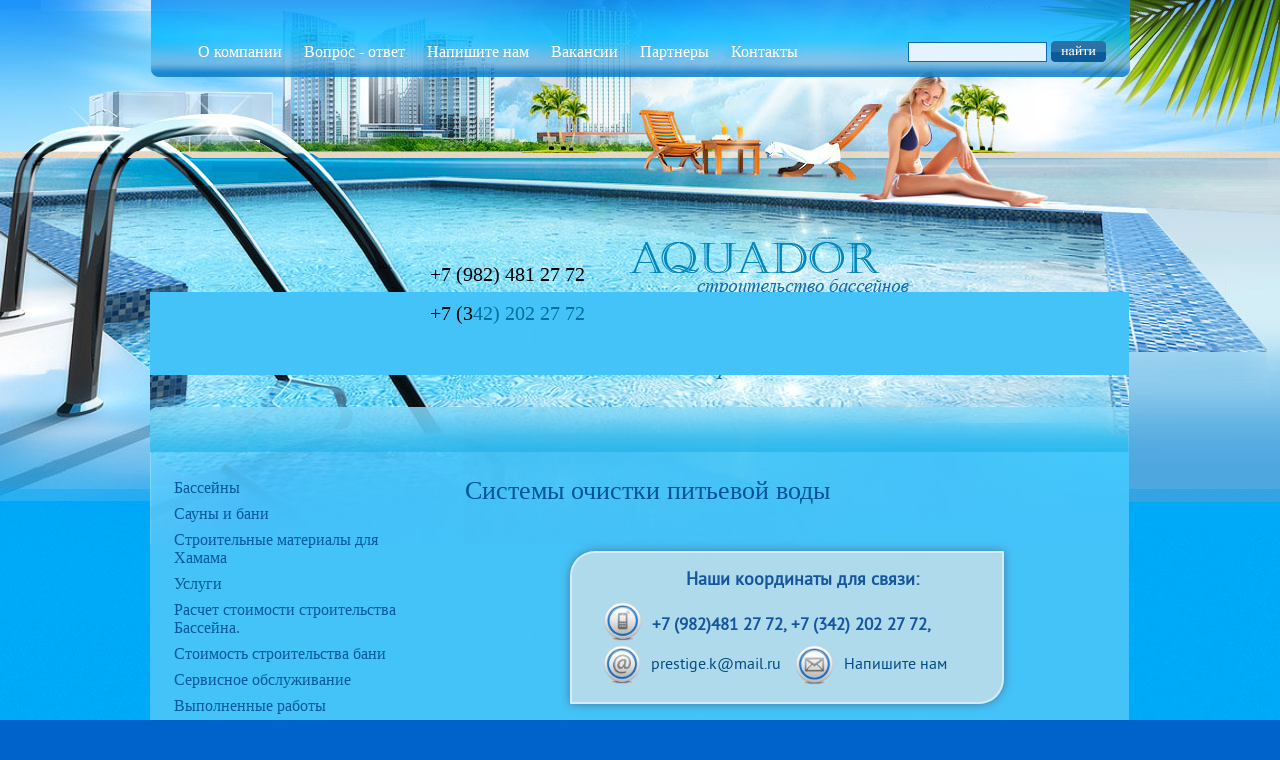

--- FILE ---
content_type: text/html; charset=utf-8
request_url: https://aquador-k.ru/sistemy-ochistki-pitevoy-vody
body_size: 8154
content:
<html>
<head>
<meta name="robots" content="index,follow">
<meta http-equiv="Content-Type" content="text/html; charset=UTF-8">
<meta name="revisit-after" content="31 days">
<meta name="description" content="Установка систем очистки питьевой воды, обезжелезивание, умягчение, фильтрация, обеззараживание.">
<meta name="keywords" content="Системы очистки питьевой воды">
<title>Системы очистки питьевой воды</title>
<link href="/t/v132/images/styles.css" rel="stylesheet" type="text/css">

<link rel="shortcut icon" href="http://aquador-k.ru/favicon.ico" type="image/x-icon">
<link rel="icon" href="http://aquador-k.ru/favicon.ico" type="image/x-icon">
<script src="/g/libs/jquery/1.10.2/jquery.min.js"></script>
<meta name="yandex-verification" content="27899b6b74bfee44" />
<meta name="google-site-verification" content="MMpMBiRn1ai8ddFYmfDbP2sOdsLAFhtfq0kpWEuyQAo" />

            <!-- 46b9544ffa2e5e73c3c971fe2ede35a5 -->
            <script src='/shared/s3/js/lang/ru.js'></script>
            <script src='/shared/s3/js/common.min.js'></script>
        <link rel='stylesheet' type='text/css' href='/shared/s3/css/calendar.css' /><link rel='stylesheet' type='text/css' href='/shared/highslide-4.1.13/highslide.min.css'/>
<script type='text/javascript' src='/shared/highslide-4.1.13/highslide-full.packed.js'></script>
<script type='text/javascript'>
hs.graphicsDir = '/shared/highslide-4.1.13/graphics/';
hs.outlineType = null;
hs.showCredits = false;
hs.lang={cssDirection:'ltr',loadingText:'Загрузка...',loadingTitle:'Кликните чтобы отменить',focusTitle:'Нажмите чтобы перенести вперёд',fullExpandTitle:'Увеличить',fullExpandText:'Полноэкранный',previousText:'Предыдущий',previousTitle:'Назад (стрелка влево)',nextText:'Далее',nextTitle:'Далее (стрелка вправо)',moveTitle:'Передвинуть',moveText:'Передвинуть',closeText:'Закрыть',closeTitle:'Закрыть (Esc)',resizeTitle:'Восстановить размер',playText:'Слайд-шоу',playTitle:'Слайд-шоу (пробел)',pauseText:'Пауза',pauseTitle:'Приостановить слайд-шоу (пробел)',number:'Изображение %1/%2',restoreTitle:'Нажмите чтобы посмотреть картинку, используйте мышь для перетаскивания. Используйте клавиши вперёд и назад'};</script>
<link rel="icon" href="/favicon.ico" type="image/x-icon">

<link rel='stylesheet' type='text/css' href='/t/images/__csspatch/2/patch.css'/>

<script src="/g/printme.js"></script>
</head>
<body>
<div class="scrollTop"><span>Наверх</span></span><script type="text/javascript"src="/t/v132/images/scrolltop.js"></script></div>
<table width="100%" style="height:100%" border="0" cellspacing="0" cellpadding="0">
  <tr>
    <td valign="top" style="background:url(/t/v132/images/l.jpg) top right no-repeat"><table width="100%" border="0" cellspacing="0" cellpadding="0" style="height:100%">
  <tr>
    <td style="background:url(/t/v132/images/l_b.jpg) right bottom no-repeat">&nbsp;</td>
  </tr>
</table>
</td>
    <td width="979" valign="top" style="background:url(/t/v132/images/con_bg.jpg) #108ed1">
    
    <div style="position:relative;">
    <div style="position:absolute; top:41px; right:23px;">
    	<form action="/search" method="get" style="background:url(/t/v132/images/search.gif) no-repeat; width:198px; height:21px; padding:0; margin:0;" >
        <input name="search" type="text" style="border:none; background:none; float:left; width:139px; height:21px; padding:3px 3px 0 3px;" />
        <input type="submit" value="" style="float:left; border:none; background:none; cursor:pointer; width:55px; height:21px; margin:0 0 0 4px;" />
        <re-captcha data-captcha="recaptcha"
     data-name="captcha"
     data-sitekey="6LddAuIZAAAAAAuuCT_s37EF11beyoreUVbJlVZM"
     data-lang="ru"
     data-rsize="invisible"
     data-type="image"
     data-theme="light"></re-captcha></form>
    </div>
    <table width="979" style="height:100%" border="0" cellspacing="0" cellpadding="0">
      <tr>
        <td height="77" valign="bottom" id="color2" style="background:url(/t/v132/images/pic1.jpg) top  left no-repeat; padding:0 0 0 37px"><table width="100%" border="0" cellspacing="0" cellpadding="0">
          <tr>
            <td height="77" valign="bottom">
            <!--i.m.-->



<STYLE>
#menu2 {height:75px}
#menu2 td.rootMenu  {font:16px Georgia, "Times New Roman", Times, serif; cursor:pointer }
#menu2  td.rootMenu a.d {text-decoration:none; color:#0b5794}
#menu2  td.rootMenu div.menu1 { padding:0px; margin:0px}
#menu2  td.rootMenu div.menu2 { padding: 12px 11px 16px 11px}

#menu2  td.rootMenuOver  {font:16px Georgia, "Times New Roman", Times, serif; cursor:pointer; background:url(/t/v132/images/m2_2.gif) bottom repeat-x}
			 
#menu2  td.rootMenuOver a.d, #menu2  td.rootMenuOver a.d:hover { text-transform:none; text-decoration:none; color: #ffffff}
#menu2  td.rootMenuOver div.menu1 { background:url(/t/v132/images/m2_1.gif) left bottom no-repeat; padding:0px; margin:0px}
#menu2  td.rootMenuOver div.menu2 { background:url(/t/v132/images/m2_3.gif) right bottom no-repeat; padding: 12px 11px 16px 11px}

#menu2 ul {
list-style-type: none;
background-color: #22c7fe;
position: absolute;
display: none;
margin:0px;
padding:0px;
width:180px;
padding-bottom:1px;
margin-top:5px;
}

#menu2 ul ul {margin-top:-1px; margin-left:2px;}


#menu2 li.submenuElement, #menu2 li.submenuElementOver {
list-style-type: none;
margin-left:1px;
margin-top:1px;
margin-right:1px;
cursor:pointer;
width:auto;
font-size:0px;
line-height:0px;
}

#menu2 li a {
	display:block;
	padding:3px 5px;
	font:14px Georgia, "Times New Roman", Times, serif;
	_width:100%;
}

#menu2 li.submenuElementOver a{
background:#22c7fe; color:#ffffff
}

#menu2 li.submenuElement a {
background:#85DBFC; color:#0b5794;
}

</STYLE>
<SCRIPT src="/t/v132/images/top_menu.js" type="text/javascript"></SCRIPT>
<SCRIPT>

var a = menuController.getMenu("menu2");

a.closeDelay = 500;
					
a.position = "top";

function gt (url) { document.location = url; }
function cc (obj,newname) {obj.className = newname;}

</SCRIPT>


<table border="0" width="0%" cellpadding="0" cellspacing="0" onMouseOver="menuController.mouseOver(this,event);" onMouseOut="menuController.mouseOut(this,event);" id="menu2">
<tr>
   <td valign="bottom" class="rootMenu" onMouseOver="cc(this,'rootMenuOver')" onMouseOut="cc(this,'rootMenu')">
<div class="menu1">
<div class="menu2">
<a href="/about">О компании</a>
</div>   
</div>   
</td>   <td valign="bottom" class="rootMenu" onMouseOver="cc(this,'rootMenuOver')" onMouseOut="cc(this,'rootMenu')">
<div class="menu1">
<div class="menu2">
<a href="/vopros-otvet">Вопрос - ответ</a>
</div>   
</div>   
</td>   <td valign="bottom" class="rootMenu" onMouseOver="cc(this,'rootMenuOver')" onMouseOut="cc(this,'rootMenu')">
<div class="menu1">
<div class="menu2">
<a href="/mail">Напишите нам</a>
</div>   
</div>   
</td>   <td valign="bottom" class="rootMenu" onMouseOver="cc(this,'rootMenuOver')" onMouseOut="cc(this,'rootMenu')">
<div class="menu1">
<div class="menu2">
<a href="/vakansii">Вакансии</a>
</div>   
</div>   
</td>   <td valign="bottom" class="rootMenu" onMouseOver="cc(this,'rootMenuOver')" onMouseOut="cc(this,'rootMenu')">
<div class="menu1">
<div class="menu2">
<a href="/partners">Партнеры</a>
</div>   
</div>   
</td>   <td valign="bottom" class="rootMenu" onMouseOver="cc(this,'rootMenuOver')" onMouseOut="cc(this,'rootMenu')">
<div class="menu1">
<div class="menu2">
<a href="/kontakty">Контакты</a>
</div>   
</div>   
</td></tr></table>
           
            
            </td>
            </tr>
        </table></td>
      </tr>
      <tr>
        <td height="215" valign="bottom" style="background:url(/t/v132/images/pic2.jpg) top left no-repeat; padding:"><div class="my-tel-wr"><p style="color: #000000;">&nbsp;</p>

<p style="color: #000000;">&nbsp;</p>

<p style="color: #000000;">&nbsp;</p>

<p style="color: #000000;">&nbsp;</p>

<p style="color: #000000;">&nbsp;</p>

<p style="color: #000000;"><span class="vazno3" data-mce-mark="1" style="text-decoration: none;"><span class="s3-phone" data-mce-mark="1"><a href="tel:89226424990" style="text-decoration: none;"><span style="color:#000000;">+7 (9</span></a><span style="color:#000000;">82) 481 27 72</span></span></span></p>

<p style="color: #000000;"><span class="vazno3" style="text-decoration: none;"><span class="vazno3" style="text-decoration: none;"><a href="tel:83422043935" style="color: #000000; text-decoration: none;">+7 (3</a>42)&nbsp;202 27 72</span></span></p>

<p style="color: #000000;">&nbsp;</p></div><a class="logo" href="http://aquador-k.ru"></a></td>
      </tr>
      <tr>
        <td  style="background:url(/t/v132/images/pic4.jpg) bottom left no-repeat"><table width="100%" style="height:100%; background:url(/t/v132/images/pic3.jpg) top left no-repeat" border="0" cellspacing="0" cellpadding="0">
          <tr>
            <td width="305" valign="top">
            
            <table width="100%" style="height:100%" border="0" cellspacing="0" cellpadding="0">
              <tr>
                <td height="140" valign="top" style="padding:100px 30px 20px 24px">
                  
<STYLE>

#menu td {
font-family:Georgia,"Times New Roman",Times,serif;

font-size:16px;
}

#menu td a.l {
	display:block;padding:4px 13px 4px 0px;
}

#menu td.rootMenu a.l {color:#075A9B; text-decoration:none}

#menu td.rootMenuOver a.l {
color:#fff; text-decoration:underline;
}


#menu ul {
list-style-type: none;
background-color: #85DBFC;
position: absolute;
display: none;
margin:0px;
padding:0px;
width:180px;
padding-bottom:1px;
margin-left:5px;
}

#menu ul ul {margin-top:-1px; margin-left:2px;}


#menu li.submenuElement, #menu li.submenuElementOver {
list-style-type: none;
margin-left:1px;
margin-top:1px;
margin-right:1px;
cursor:pointer;
width:auto;
font-size:0px;
line-height:0px;
}

#menu li a {
	display:block;
	padding:3px 5px;
	font:14px Georgia, "Times New Roman", Times, serif;
	_width:100%;
}

#menu li.submenuElementOver a{
background:#22c7fe; color:#ffffff
}

#menu li.submenuElement a {
background:#85DBFC; color:#0b5794;
}

</STYLE>


<SCRIPT src="/t/v132/images/left_popup_menu.js"></SCRIPT>

<SCRIPT>
var a = menuController2.getMenu("menu");					
a.position = "left";


function gt(url){
document.location = url;
}


function cc(obj,className){
if (obj) obj.className = className;
}


</SCRIPT>


<table border="0" cellpadding="0" cellspacing="0" onMouseOver="menuController2.mouseOver(this,event);" onMouseOut="menuController2.mouseOut(this,event);" id="menu">
<tr>
   <tr><td class="rootMenu" onMouseOver="cc(this,'rootMenuOver')" onMouseOut="cc(this,'rootMenu')">
<a class="l" href="/basseyny">Бассейны</a>
</td></tr>         <tr><td class="rootMenu" onMouseOver="cc(this,'rootMenuOver')" onMouseOut="cc(this,'rootMenu')">
<a class="l" href="/bani_i_sauny">Сауны и бани</a>
<ul class="submenuLeft">   <li class="submenuElement" onMouseOver="cc(this,'submenuElementOver')" onMouseOut="cc(this,'submenuElement')">
<a href="/tureckaya_banya">Турецкая баня</a>
</li>   <li class="submenuElement" onMouseOver="cc(this,'submenuElementOver')" onMouseOut="cc(this,'submenuElement')">
<a href="/finskaya_saun">Финская сауна</a>
</li>         <li class="submenuElement" onMouseOver="cc(this,'submenuElementOver')" onMouseOut="cc(this,'submenuElement')">
<a href="/russkaya_banya">Русская баня</a>
<ul class="submenuLeft">   <li class="submenuElement" onMouseOver="cc(this,'submenuElementOver')" onMouseOut="cc(this,'submenuElement')">
<a href="/pervye-bani-na-rusi">Первые бани на Руси</a>
</li></ul>   <li class="submenuElement" onMouseOver="cc(this,'submenuElementOver')" onMouseOut="cc(this,'submenuElement')">
<a href="/massazh-v-bane">Массаж в бане</a>
</li>   <li class="submenuElement" onMouseOver="cc(this,'submenuElementOver')" onMouseOut="cc(this,'submenuElement')">
<a href="/banya-i-sport">Баня и спорт</a>
</li>   <li class="submenuElement" onMouseOver="cc(this,'submenuElementOver')" onMouseOut="cc(this,'submenuElement')">
<a href="/vliyanie-bani-na-sosudy">Влияние бани на сосуды</a>
</li>   <li class="submenuElement" onMouseOver="cc(this,'submenuElementOver')" onMouseOut="cc(this,'submenuElement')">
<a href="/vliyanie-bani-na-kozhu">Влияние бани на кожу</a>
</li>   <li class="submenuElement" onMouseOver="cc(this,'submenuElementOver')" onMouseOut="cc(this,'submenuElement')">
<a href="/bannyy-duh">Банный "Дух"</a>
</li>   <li class="submenuElement" onMouseOver="cc(this,'submenuElementOver')" onMouseOut="cc(this,'submenuElement')">
<a href="/venik-vsemu-golova">Веник всему голова</a>
</li></ul></td></tr>   <tr><td class="rootMenu" onMouseOver="cc(this,'rootMenuOver')" onMouseOut="cc(this,'rootMenu')">
<a class="l" href="/stroitelnyye-materialy-dlya-khamama">Строительные материалы для Хамама</a>
</td></tr>         <tr><td class="rootMenu" onMouseOver="cc(this,'rootMenuOver')" onMouseOut="cc(this,'rootMenu')">
<a class="l" href="/uslugi">Услуги</a>
<ul class="submenuLeft">   <li class="submenuElement" onMouseOver="cc(this,'submenuElementOver')" onMouseOut="cc(this,'submenuElement')">
<a href="/ozonirovanie_vody">Озонирование воды бассейна</a>
</li>   <li class="submenuElement" onMouseOver="cc(this,'submenuElementOver')" onMouseOut="cc(this,'submenuElement')">
<a href="/rekonstrukciya_basseynov">Реконструкция бассейнов</a>
</li>   <li class="submenuElement" onMouseOver="cc(this,'submenuElementOver')" onMouseOut="cc(this,'submenuElement')">
<a href="/dekorativnye_prudy_i_fon">Декоративные пруды и фонтаны</a>
</li>   <li class="submenuElement" onMouseOver="cc(this,'submenuElementOver')" onMouseOut="cc(this,'submenuElement')">
<a href="/otoplenie,_vodosnabzheni">Водоснабжение, отопление, канализация</a>
</li>   <li class="submenuElement" onMouseOver="cc(this,'submenuElementOver')" onMouseOut="cc(this,'submenuElement')">
<a href="/prodazha_i_ustanovka_spa">Продажа и установка SPA бассейнов</a>
</li></ul></td></tr>   <tr><td class="rootMenu" onMouseOver="cc(this,'rootMenuOver')" onMouseOut="cc(this,'rootMenu')">
<a class="l" href="/skolko_eto_stoit">Расчет стоимости строительства Бассейна.</a>
</td></tr>   <tr><td class="rootMenu" onMouseOver="cc(this,'rootMenuOver')" onMouseOut="cc(this,'rootMenu')">
<a class="l" href="/stoimost_stroitelstva_bani">Стоимость строительства бани</a>
</td></tr>   <tr><td class="rootMenu" onMouseOver="cc(this,'rootMenuOver')" onMouseOut="cc(this,'rootMenu')">
<a class="l" href="/servisnoe_obsluzhivanie">Сервисное обслуживание</a>
</td></tr>   <tr><td class="rootMenu" onMouseOver="cc(this,'rootMenuOver')" onMouseOut="cc(this,'rootMenu')">
<a class="l" href="/gallery">Выполненные работы</a>
</td></tr>   <tr><td class="rootMenu" onMouseOver="cc(this,'rootMenuOver')" onMouseOut="cc(this,'rootMenu')">
<a class="l" href="/internet-magazin">Интернет-магазин</a>
</td></tr>   <tr><td class="rootMenu" onMouseOver="cc(this,'rootMenuOver')" onMouseOut="cc(this,'rootMenu')">
<a class="l" href="/sanpin-i-gost">СанПиН и ГОСТ</a>
</td></tr>   <tr><td class="rootMenu" onMouseOver="cc(this,'rootMenuOver')" onMouseOut="cc(this,'rootMenu')">
<a class="l" href="/">Строительство Турецких и Финских саун</a>
</td></tr>   <tr><td class="rootMenu" onMouseOver="cc(this,'rootMenuOver')" onMouseOut="cc(this,'rootMenu')">
<a class="l" href="/users">Регистрация</a>
</td></tr></table>
              </td>
              </tr>
              
              
              <tr>
                <td height="240" valign="top" style="background:url(/t/v132/images/1_2.jpg) top left no-repeat">
                	<div class="news">Наши контакты<br/><div style="color: #1e45e0;"><a href="tel:83422043935 " style="text-decoration: none;">+7(3</a>42) 202 27 72</div>

<div style="color: #1e45e0;"><a href="tel:89226424990" style="text-decoration: none;">+7(</a>982) 481 27 72</div>

<div style="color: #1e45e0;"><a href="mailto:prestige.k@mail.ru">prestige.k@mail.ru</a></div></div>
                </td>
              </tr>
              <tr>
              	<td height="74"><img src="/t/v132/images/slogan.gif" width="305" height="74" alt=""></td>
              </tr>
              <tr>
                <td align="center" valign="bottom" class="small"><!--LiveInternet counter--><script type="text/javascript"><!--
document.write("<a href='http://www.liveinternet.ru/click' "+
"target=_blank><img src='http://counter.yadro.ru/hit?t53.3;r"+
escape(document.referrer)+((typeof(screen)=="undefined")?"":
";s"+screen.width+"*"+screen.height+"*"+(screen.colorDepth?
screen.colorDepth:screen.pixelDepth))+";u"+escape(document.URL)+
";"+Math.random()+
"' alt='' title='LiveInternet: показано число просмотров и"+
" посетителей за 24 часа' "+
"border='0' width='88' height='31'><\/a>")
//--></script><!--/LiveInternet-->

<!-- begin of Top100 code -->
<script id="top100Counter" type="text/javascript" src="http://counter.rambler.ru/top100.jcn?1895861"></script><noscript><img src="http://counter.rambler.ru/top100.cnt?1895861" alt="" width="1" height="1" border="0"/></noscript>
<!-- end of Top100 code -->

<!-- begin of Top100 logo -->
<a href="http://top100.rambler.ru/home?id=1895861" target="_blank"><img src="http://top100-images.rambler.ru/top100/banner-88x31-rambler-gray2.gif" alt="Rambler's Top100" width="88" height="31" border="0" /></a>
<!-- end of Top100 logo -->

<!--Rating@Mail.ru counter-->
<script language="javascript" type="text/javascript"><!--
d=document;var a='';a+=';r='+escape(d.referrer);js=10;//--></script>
<script language="javascript1.1" type="text/javascript"><!--
a+=';j='+navigator.javaEnabled();js=11;//--></script>
<script language="javascript1.2" type="text/javascript"><!--
s=screen;a+=';s='+s.width+'*'+s.height;
a+=';d='+(s.colorDepth?s.colorDepth:s.pixelDepth);js=12;//--></script>
<script language="javascript1.3" type="text/javascript"><!--
js=13;//--></script><script language="javascript" type="text/javascript"><!--
d.write('<a href="http://top.mail.ru/jump?from=1724601" target="_top">'+
'<img src="http://d0.c5.ba.a1.top.mail.ru/counter?id=1724601;t=68;js='+js+
a+';rand='+Math.random()+'" alt="Рейтинг@Mail.ru" border="0" '+
'height="31" width="38"><\/a>');if(11<js)d.write('<'+'!-- ');//--></script>
<noscript><a target="_top" href="http://top.mail.ru/jump?from=1724601">
<img src="http://d0.c5.ba.a1.top.mail.ru/counter?js=na;id=1724601;t=68" 
height="31" width="38" border="0" alt="Рейтинг@Mail.ru"></a></noscript>
<script language="javascript" type="text/javascript"><!--
if(11<js)d.write('--'+'>');//--></script>
<!--// Rating@Mail.ru counter-->

<!-- Yandex.Metrika counter -->
<div style="display:none;"><script type="text/javascript">
(function(w, c) {
    (w[c] = w[c] || []).push(function() {
        try {
            w.yaCounter8126932 = new Ya.Metrika({id:8126932, enableAll: true});
        }
        catch(e) { }
    });
})(window, "yandex_metrika_callbacks");
</script></div>
<script src="//mc.yandex.ru/metrika/watch.js" type="text/javascript" defer="defer"></script>
<noscript><div><img src="//mc.yandex.ru/watch/8126932" style="position:absolute; left:-9999px;" alt="" /></div></noscript>
<!-- /Yandex.Metrika counter -->

<!-- Рейтинг пермских сайтов , code for http://aquador-k.ru -->
<script type="text/javascript">java="1.0";java1=""+"refer="+escape(document.referrer)+"&page="+escape(window.location.href); document.cookie="astratop=1; path=/"; java1+="&c="+(document.cookie?"yes":"now");</script>
<script type="text/javascript1.1">java="1.1";java1+="&java="+(navigator.javaEnabled()?"yes":"now")</script>
<script type="text/javascript1.2">java="1.2";java1+="&razresh="+screen.width+'x'+screen.height+"&cvet="+(((navigator.appName.substring(0,3)=="Mic"))? screen.colorDepth:screen.pixelDepth)</script>
<script type="text/javascript1.3">java="1.3"</script>
<script type="text/javascript">java1+="&jscript="+java+"&rand="+Math.random(); document.write("<a href='http://top.59i.ru/?fromsite=129'><img "+" src='http://top.59i.ru/img.php?id=129&"+java1+"&' border='0' alt='Рейтинг пермских сайтов' width='88' height='31'><\/a>");</script>
<noscript><a href="http://top.59i.ru/?fromsite=129" target="_blank"><img src="http://top.59i.ru/img.php?id=129" border="0" alt="Рейтинг пермских сайтов" width="88" height="31"></a></noscript>
<!-- /Рейтинг пермских сайтов --><!-- Yandex.Metrika counter -->
<script type="text/javascript">
(function (d, w, c) {
    (w[c] = w[c] || []).push(function() {
        try {
            w.yaCounter22067980 = new Ya.Metrika({id:22067980,
                    clickmap:true,
                    trackLinks:true,
                    accurateTrackBounce:true});
        } catch(e) { }
    });

    var n = d.getElementsByTagName("script")[0],
        s = d.createElement("script"),
        f = function () { n.parentNode.insertBefore(s, n); };
    s.type = "text/javascript";
    s.async = true;
    s.src = (d.location.protocol == "https:" ? "https:" : "http:") + "//mc.yandex.ru/metrika/watch.js";

    if (w.opera == "[object Opera]") {
        d.addEventListener("DOMContentLoaded", f, false);
    } else { f(); }
})(document, window, "yandex_metrika_callbacks");
</script>
<noscript><div><img src="//mc.yandex.ru/watch/22067980" style="position:absolute; left:-9999px;" alt="" /></div></noscript>
<!-- /Yandex.Metrika counter --><!-- Yandex.Metrika counter -->
<script type="text/javascript">
(function (d, w, c) {
    (w[c] = w[c] || []).push(function() {
        try {
            w.yaCounter22067980 = new Ya.Metrika({id:22067980,
                    clickmap:true,
                    trackLinks:true,
                    accurateTrackBounce:true});
        } catch(e) { }
    });

    var n = d.getElementsByTagName("script")[0],
        s = d.createElement("script"),
        f = function () { n.parentNode.insertBefore(s, n); };
    s.type = "text/javascript";
    s.async = true;
    s.src = (d.location.protocol == "https:" ? "https:" : "http:") + "//mc.yandex.ru/metrika/watch.js";

    if (w.opera == "[object Opera]") {
        d.addEventListener("DOMContentLoaded", f, false);
    } else { f(); }
})(document, window, "yandex_metrika_callbacks");
</script>
<noscript><div><img src="//mc.yandex.ru/watch/22067980" style="position:absolute; left:-9999px;" alt="" /></div></noscript>
<!-- /Yandex.Metrika counter --><!-- Yandex.Metrika counter -->
<script type="text/javascript">
(function (d, w, c) {
    (w[c] = w[c] || []).push(function() {
        try {
            w.yaCounter22067980 = new Ya.Metrika({id:22067980,
                    clickmap:true,
                    trackLinks:true,
                    accurateTrackBounce:true});
        } catch(e) { }
    });

    var n = d.getElementsByTagName("script")[0],
        s = d.createElement("script"),
        f = function () { n.parentNode.insertBefore(s, n); };
    s.type = "text/javascript";
    s.async = true;
    s.src = (d.location.protocol == "https:" ? "https:" : "http:") + "//mc.yandex.ru/metrika/watch.js";

    if (w.opera == "[object Opera]") {
        d.addEventListener("DOMContentLoaded", f, false);
    } else { f(); }
})(document, window, "yandex_metrika_callbacks");
</script>
<noscript><div><img src="//mc.yandex.ru/watch/22067980" style="position:absolute; left:-9999px;" alt="" /></div></noscript>
<!-- /Yandex.Metrika counter --><!-- Yandex.Metrika counter -->
<script type="text/javascript">
(function (d, w, c) {
    (w[c] = w[c] || []).push(function() {
        try {
            w.yaCounter22067980 = new Ya.Metrika({id:22067980,
                    clickmap:true,
                    trackLinks:true,
                    accurateTrackBounce:true});
        } catch(e) { }
    });

    var n = d.getElementsByTagName("script")[0],
        s = d.createElement("script"),
        f = function () { n.parentNode.insertBefore(s, n); };
    s.type = "text/javascript";
    s.async = true;
    s.src = (d.location.protocol == "https:" ? "https:" : "http:") + "//mc.yandex.ru/metrika/watch.js";

    if (w.opera == "[object Opera]") {
        d.addEventListener("DOMContentLoaded", f, false);
    } else { f(); }
})(document, window, "yandex_metrika_callbacks");
</script>
<noscript><div><img src="//mc.yandex.ru/watch/22067980" style="position:absolute; left:-9999px;" alt="" /></div></noscript>
<!-- /Yandex.Metrika counter --><!-- Yandex.Metrika counter -->
<script type="text/javascript">
(function (d, w, c) {
    (w[c] = w[c] || []).push(function() {
        try {
            w.yaCounter22067980 = new Ya.Metrika({id:22067980,
                    clickmap:true,
                    trackLinks:true,
                    accurateTrackBounce:true});
        } catch(e) { }
    });

    var n = d.getElementsByTagName("script")[0],
        s = d.createElement("script"),
        f = function () { n.parentNode.insertBefore(s, n); };
    s.type = "text/javascript";
    s.async = true;
    s.src = (d.location.protocol == "https:" ? "https:" : "http:") + "//mc.yandex.ru/metrika/watch.js";

    if (w.opera == "[object Opera]") {
        d.addEventListener("DOMContentLoaded", f, false);
    } else { f(); }
})(document, window, "yandex_metrika_callbacks");
</script>
<noscript><div><img src="//mc.yandex.ru/watch/22067980" style="position:absolute; left:-9999px;" alt="" /></div></noscript>
<!-- /Yandex.Metrika counter --><!-- Yandex.Metrika counter -->
<script type="text/javascript">
(function (d, w, c) {
    (w[c] = w[c] || []).push(function() {
        try {
            w.yaCounter22067980 = new Ya.Metrika({id:22067980,
                    clickmap:true,
                    trackLinks:true,
                    accurateTrackBounce:true});
        } catch(e) { }
    });

    var n = d.getElementsByTagName("script")[0],
        s = d.createElement("script"),
        f = function () { n.parentNode.insertBefore(s, n); };
    s.type = "text/javascript";
    s.async = true;
    s.src = (d.location.protocol == "https:" ? "https:" : "http:") + "//mc.yandex.ru/metrika/watch.js";

    if (w.opera == "[object Opera]") {
        d.addEventListener("DOMContentLoaded", f, false);
    } else { f(); }
})(document, window, "yandex_metrika_callbacks");
</script>
<noscript><div><img src="//mc.yandex.ru/watch/22067980" style="position:absolute; left:-9999px;" alt="" /></div></noscript>
<!-- /Yandex.Metrika counter -->
<!--__INFO2026-01-26 01:04:34INFO__-->
</td>
              </tr>
              <tr>
                <td height="1"><img src="/t/v132/images/spacer.gif" width="305" height="1"></td>
              </tr>
            </table></td>
            <td valign="top" class="body"><h1 class="tema">Системы очистки питьевой воды</h1>
              <br>
<!-- header 2009-10-14 14:07:40 bottom 2009-10-13 11:41:02 -->
<!-- header 2009-10-15 08:59:12 bottom 2009-10-13 11:41:02 -->



<div class="bblock"><div class="kontakts">
<p class="vazno2">Наши координаты для связи:</p>

<p><img alt="icons tel" height="40" src="/thumb/2/9QZ1ZpNHhKBFIjEtTKguYg/r/d/icons_tel.png" style="margin: -7px 10px 1px 1px; vertical-align: middle;" width="39" /><span class="vazno">+7 (982)481 27 72, +7 (342) 202 27 72,</span></p>

<p style="margin-top: -15px;"><img alt="e-mail" height="40" src="/thumb/2/nrDkJUDWtdJMnDfwlgCLeg/r/d/e-mail.png" style="vertical-align: middle; margin: 1px 10px 1px 1px;" width="38" /><a href="mailto:prestige.k@mail.ru">prestige.k@mail.ru</a> <img alt="icon mail" height="40" src="/thumb/2/EiuTbLce8rhEzhix8hb5Yg/r/d/icon_mail.png" style="vertical-align: middle; margin: 1px 10px 1px 10px;" width="39" /><a href="/mail">Напишите нам</a></p>
</div></div></td>
          </tr>
        </table></td>
      </tr>
      <tr>
        <td height="98" valign="top"  style="background:url(/t/v132/images/pic5.jpg) bottom left no-repeat"><table width="100%" style="height:100%" border="0" cellspacing="0" cellpadding="0">
          <tr>
            <td style="padding:12px 0 0 0"><table width="100%" border="0" cellspacing="0" cellpadding="0">
              <tr>
                <td style="padding:0 0 0 82px" class="copyright">&copy; 2009 -  2026 Компания Aquador</td>
                <td align="right" style="padding:0 100px 0 0" class="copyright"><span style='font-size:14px;' class='copyright'><!--noindex--> <span style="text-decoration:underline; cursor: pointer;" onclick="javascript:window.open('https://megagr'+'oup.ru/base_shop?utm_referrer='+location.hostname)" class="copyright">создать интернет магазин</span> — megagroup.ru, сайты с CMS<!--/noindex--></span> </td>
              </tr>
            </table></td>
          </tr>
          <tr>
            <td height="9" align="center"><span class="tit"><a href="/sistemy-ochistki-pitevoy-vody">Системы очистки питьевой воды</a></span></td>
          </tr>
        </table></td>
      </tr>
    </table>
    
    </div>
    
    </td>
    <td valign="top" style="background:url(/t/v132/images/r.jpg) top left no-repeat"><table width="100%" border="0" cellspacing="0" cellpadding="0" style="height:100%;">
      <tr>
        <td valign="top" style="background:url(/t/v132/images/r_b.jpg) bottom left no-repeat">&nbsp;</td>
      </tr>
    </table></td>
  </tr>
</table>

<!-- assets.bottom -->
<!-- </noscript></script></style> -->
<script src="/my/s3/js/site.min.js?1769082895" ></script>
<script src="/my/s3/js/site/defender.min.js?1769082895" ></script>
<script src="https://cp.onicon.ru/loader/543f3ac272d22cff5d000155.js" data-auto async></script>
<script >/*<![CDATA[*/
var megacounter_key="298805cf6ed655e763c6e3501cd60408";
(function(d){
    var s = d.createElement("script");
    s.src = "//counter.megagroup.ru/loader.js?"+new Date().getTime();
    s.async = true;
    d.getElementsByTagName("head")[0].appendChild(s);
})(document);
/*]]>*/</script>
<script >/*<![CDATA[*/
$ite.start({"sid":78160,"vid":78490,"aid":5762,"stid":1,"cp":21,"active":true,"domain":"aquador-k.ru","lang":"ru","trusted":false,"debug":false,"captcha":3,"onetap":[{"provider":"vkontakte","provider_id":"51972938","code_verifier":"NNM0JYj2YZETIzmMRyhz1ymNTjcOjmzUM2kZjWUYhMM"}]});
/*]]>*/</script>
<!-- /assets.bottom -->
</body>
</html>

--- FILE ---
content_type: text/css
request_url: https://aquador-k.ru/t/v132/images/styles.css
body_size: 4078
content:
@font-face {
    font-family: 'OpenSansRegular';
    src: url('opensans-regular-webfont.eot');
    src: local('☺'), url('opensans-regular-webfont.woff') format('woff'), url('opensans-regular-webfont.ttf') format('truetype'), url('opensans-regular-webfont.svg#OpenSansRegular') format('svg');
    font-weight: normal;
    font-style: normal;
}

@font-face {
    font-family: 'PTSansRegular';
    src: url('pt_sans-web-regular-webfont.eot');
    src: local('☺'), url('pt_sans-web-regular-webfont.woff') format('woff'), url('pt_sans-web-regular-webfont.ttf') format('truetype'), url('pt_sans-web-regular-webfont.svg#PTSansRegular') format('svg');
    font-weight: normal;
    font-style: normal;
}

a        {
	color: #fff;
	text-decoration:none
}
a:hover  {
	color: #fff;
	text-decoration:underline
}

body {
	margin:0px;
	background:#0063cc url(body_bg.jpg)

}

.body          {
	font-family: PTSansRegular,Tahoma;
	font-size:15px;
	color:#15569d;
	padding:100px 20px 110px 10px;
	margin:0px;
	line-height: 1.35em;
}

.contact          {
	font-family:Tahoma;
	font-size:11px;
	color:#FFFFFF;
	text-transform:none;
	font-weight:normal;
	padding:0;
}

.copyright     {
	font-family:Tahoma;
	font-size:11px;
	color:#034b83;
}

.copyright  a  {
	color:#034b83;
	text-decoration:none
}
.copyright  a:hover  {
	color:#fff;
	text-decoration:underline
}


h1,h2,h3,h4,h5,h6,.z2,.z3 {
	color:#025395;
	padding:0px;
	margin:13px 0 8px 0;
	font-family:Georgia, "Times New Roman", Times, serif;
}

h1.tema          {
	font-family:Georgia, "Times New Roman", Times, serif;
	font-size:26px;
	text-transform:none;
	font-weight:normal;
	color:#025395;
	padding:0px 0 10px 0px;
	margin:0px;
	line-height: 1.2;
}

h1 { font-size: 23px;}
h2,.z2 { font-size: 19px; font-style: italic;}
h3,.z3 { font-size: 18px;}
h4 { font-size: 14px;}
h5 { font-size: 10px;}
h6 { font-size: 8px;}



.menuNormal {
	background-color:transparent;
	font-family: Georgia, "Times New Roman", Times, serif;
	font-size:16px;
	font-weight: normal;
	text-transform: none;
	text-decoration:none;
	padding:4px 13px 4px 31px;
	
	cursor:pointer;
}

.menuOver {
	background-color:transparent;
	font-family: Georgia, "Times New Roman", Times, serif;
	font-size:16px;
	font-weight: normal;
	text-transform: none;
	text-decoration:none;
	padding:4px 13px 4px 31px;
	
	cursor:pointer;
}
DIV.menuNormal A.c {
	color: #075a9b;
	text-decoration:none;
}
DIV.menuOver A.c {
	color: #fff;
	text-decoration: underline;
}

.menuNormal2 {
	background-color:transparent;
	font-family:Georgia, "Times New Roman", Times, serif;
	font-size:16px;
	font-weight:normal;
	text-transform:none;
	text-decoration:none;
	padding:9px 14px 3px 14px;
	cursor:pointer;
}

.menuOver2 {
	background-color:transparent;
	font-family:Georgia, "Times New Roman", Times, serif;
	font-size:16px;
	font-weight:normal;
	text-transform:none;
	text-decoration:none;
	padding:9px 14px 3px 14px;
	background:url(x.jpg) top repeat-x;
	cursor:pointer;
}

TD.menuNormal2 a.f {
	color: #401F05;
	text-decoration:none;
}
TD.menuOver2 a.f {
	color: #401F05;
	text-decoration:none;
}











.news          {
	font-family:"Times New Roman", Times, serif;
	font-size:26px;
	color:#fffcfc;
	padding:80px 53px 40px 43px;
	text-align: center;
}

.news a { color:#fff; text-decoration:none}
.news a:hover { color:#fff; text-decoration:underline}



.small         {
	font-family:Arial;
	font-size:11px;
	color:#333;
	padding: 60px 0;
}



.tit          {
	font-family:Tahoma;
	font-size:9px;
	font-weight:bold;
	color:#034b83;
}

.tit  a {
	color:#034b83;
	text-decoration:none
}
.tit a:hover {
	color:#fff;
	text-decoration:none
}



.thumb   {color:#000; }



/*.body li{ list-style-type:none; list-style-image: url(list.gif);}*/

form {margin:0px}
td.search {padding: 0px 0px 0px 20px}

table.table1 td { padding: 4px; border: 1px solid #2d8ecd}
table.table1   { border-collapse: collapse; font-family: sans-serif; color:#15569d; font-size: 100%;}
table.table0 { border-collapse: collapse; color:#15569d;  font-size: 100% ;}
table.table0 td { padding: 4px; border-width: 0px; }

a img { border-color:#000;}

/* */

td.shop-column1 { width: 70%; padding-right: 10px; font-size:11px; }
td.shop-column2 { width: 30%; }

h2.shop-product-title { font-size: 18px; font-weight: bold; }

/* SHOP CART */

div.shop-cart { text-align: right; font-size: 12px;  margin-bottom: 20px; }
a.shop-cart { }
a.shop-cart:hover {}

/* SHOP PATH */

div.shop-path { text-align: left; font-size: 10px; text-transform: uppercase; margin-bottom: 10px; }
a.shop-path { font-size:10px; font-family: tahoma; font-weight: bold; text-decoration: none; text-transform: uppercase;}
a.shop-path:hover { font-size:10px; font-family: tahoma; font-weight: bold; text-decoration: underline; text-transform: uppercase;}

/* SHOP FOLDERS */

div.shop-folders { }
div.shop-folders-title { color:#000000;font-weight:bold;padding:5px;background-color:#e0e0e0; }
div.shop-folders-body { padding: 10px 0; font-size: 11px; }
a.shop-folder { font-size:11px; padding:2px; color:#034B83}
a.shop-folder:hover { font-size:11px; padding:2px;color:#034B83}

/* SHOP PRODUCT LIST */

table.shop-products { font-size:11px; border-collapse: collapse; border-bottom: 1px solid #cccccc;  }
table.shop-products td { padding:5px; border-right: 1px solid #cccccc; border-left: 1px solid #cccccc;}
td.product-th { padding:5px; background-color: #cccccc; font-weight: bold; color: #000000; text-align: center; }
td.product-tb { padding:5px; border-top: 1px solid #cccccc; text-align: right; }

div.shop-add-to-cart { padding:5px; }
span.shop-remove-from-cart { cursor: pointer; color: #cc0000; text-decoration: underline; }
span.shop-remove-from-cart:hover { cursor: pointer; color: #000000; text-decoration: underline; }

/* SHOP PRODUCT LIST STAGE */

table.stage { font-size:11px; }
td.stage-title { text-transform:uppercase; background-color:#cccccc; padding:7px; }
td.stage-image { padding: 5px; text-align:center; }
td.stage-body { padding: 10px; }


/* SHOP PRODUCT FORMS */

input.number { border:1px solid #cccccc; }
input.shop-add-to-cart { }
form.nomargin { margin: 0px;}

/* SHOP PRODUCT MISC */

#shop-added { display:none; z-index:10000; padding:5px; border:1px solid gray; position:absolute; left:0px; top: -20px; background-color:#FFFFCC;font-size:11px;font-family: verdana; }

ul.boxes {
	color: #cccccc;
	margin: 0px 0px 0px 5px;
	padding: 0px 0px 0px 10px;
}

ul.boxes li { margin-bottom: 5px; }
ul.boxes li:hover { margin-bottom: 5px; }

/*159*/

.kn {
    margin: 15px auto 20px;
    width: 80%;
}
.kn a {
background: rgb(143,196,0); /* Old browsers */
background: -moz-linear-gradient(top,  rgba(143,196,0,1) 0%, rgba(171,220,40,1) 100%); /* FF3.6-15 */
background: -webkit-linear-gradient(top,  rgba(143,196,0,1) 0%,rgba(171,220,40,1) 100%); /* Chrome10-25,Safari5.1-6 */
background: linear-gradient(to bottom,  rgba(143,196,0,1) 0%,rgba(171,220,40,1) 100%); /* W3C, IE10+, FF16+, Chrome26+, Opera12+, Safari7+ */
filter: progid:DXImageTransform.Microsoft.gradient( startColorstr='#8fc400', endColorstr='#abdc28',GradientType=0 ); /* IE6-9 */

    border: 1px solid #fefefe;
    border-radius: 4px;
    box-shadow: 1px 1px 2px #278bab;
    color: #fff;
    font-size: 17px;
    margin: 10px auto;
    padding: 11px 15px 7px;
    text-decoration: none;
    text-shadow: 1px 1px 0 #b3b3b3;
    text-transform: uppercase;
}
.kn a:hover {background:rgb(143,196,0);}
.kn a:active {
    position: relative;
    top:-2px;
}

.zag2{
font-size:19px;
color:#025395;
padding:0px;
font-weight:bold;
margin:13px 0 8px 0;
font-family:Georgia, "Times New Roman", Times, serif;
}

ul.sp {
    list-style: outside none none;
    margin-left: 12px;
    margin-top: 5px;
    overflow: hidden;
    padding-left: 0;
    text-align: left;
}
ul.sp li {
    background: transparent url("/d/469438/t/images/7186_18555_check_ok_tick.png") no-repeat scroll left 2px;
    list-style-type: none;
    padding: 3px 0 6px 22px;
}

.my-tel-wr {
	width: 207px;
    
    min-height: 10px;
 
    float: left;
    margin-left: 280;
  
}

.logo { float:right; margin:0 10px 0 0; width:281px; height:54px;}
.bblock {margin:15px auto 20px;}
.center {text-align: center;}
.img {
    border: 2px solid #f8f5f5 !important;
    border-radius: 30px 0;
    box-shadow: 0 0 4px #4b799f;
    float: right;
    margin: 8px 0 8px 8px;
}
a[href^="tel:"] {
    text-decoration: none;
    color: inherit;
    cursor: default;
}
.kontakts {
    box-shadow: 0 0 10px #4b799f;
    background: none repeat scroll 0 0 rgba(230, 230, 230, 0.66);
    border: 2px solid rgba(255, 255, 255, 0.48);
    border-radius: 25px 1px;
    font-size: 16px;
    margin: 2px auto;
    position: relative;
    width: 400px;
    padding: 0px 0px 0px 30px;
}
.kontakts a {color: #034b83;}
.kontakts a:hover  {
    color: #009DFF;
    text-decoration: none;
}

.vazno2 {
    font-size: 18px;
    font-weight: bold;
    text-align: center;
}
.vazno {
    font-size: 17px;
    font-weight: bold;
}
.vazno3 {
    color: #00729D;
    font-size: 20px;
    font-family: Georgia, "Times New Roman", Times, serif;
}

.scrollTop {
 opacity: 0.7;
	background: url(/d/78490/t/images/arrows.png) no-repeat 47% 18%;
	border: 1px solid rgb(209, 237, 250);
	border-radius: 8px;
	color: rgb(204, 214, 219);
	cursor: pointer;
	display: inline-block;

	font-weight: bold;
	height: 60px;
	z-index: 7;
	padding: 20px 1px 1px 1px;
	position: fixed;
	text-align: center;
	width: 80px;
	top: 70%;
	right: 120px; }

.scrollTop span {
  position: relative;
  top: 32px; }

.scrollTop:hover {
  border: 1px solid #fff;
  box-shadow: 0 0 10px rgba(234, 234, 234, 0.5);
  color: #fff;
  text-decoration: none; }
  
  
.text_after { width:100%;     margin: 1px 1px -15px 1px;}
.zag { width:100%; font-size: 17px;
  
    text-align: center;}
.text_bl { width:48%; float:left;}
.frm_bl {width:45%; float:right;}
.frm_bl .tpl-field { margin: 0 0 9px;}
.frm_bl input[type=text], .frm_bl textarea { width:250px;}
.frm_bl input[name=_cn] { width:60px;}

.map_bl {margin:15px auto; }
.map_bl img { max-width:700px;}
.drop-shadow_N {
	
	background: none repeat scroll 0 0 rgba(121, 185, 215, 0.82);
    padding: 1px 15px 30px 15px;
    border: 1px solid rgba(169, 169, 169, 0.15);
    border-radius: 3px;
}
.f_but {     color: #fff;
    cursor: pointer;
    text-shadow: 0 1px 1px #555555;
    text-transform: uppercase;
    padding: 4px 8px;
    background-image: -moz-linear-gradient(center top , #aedf3b, #64ab38);
    background-image: -o-linear-gradient(center top , #aedf3b, #64ab38);
    background-image: -webkit-gradient(linear, left top, left bottom, from(#aedf3b), to(#64ab38));
    background-image: -webkit-linear-gradient(center top , #aedf3b, #64ab38);
  
    font-weight: bold;
    border: 1px solid #fff;
      box-shadow: 2px 2px 1px 1px rgba(97, 89, 89, 0.35), 1px 7px 10px 1px rgba(241, 241, 241, 0.25) inset;
    width: 130px;
   
    border-radius: 3px;
	  
}
.f_but:hover {background:rgb(143,196,0);
	
}
.maps {
       border: 1px solid rgb(255, 255, 255);
    box-shadow: 0 1px 4px rgba(0,0,0,0.3), 0 0 40px rgba(0,0,0,0.1) inset;
    padding: 5px;
    background: rgb(220, 235, 243);
    border-radius: 3px;
}
.printonly {
    display: none;
}
.button1 {
  border: 1px solid rgb(212, 226, 234);
    padding: 3px 5px;
    background: rgba(14, 71, 121, 0.32);
       box-shadow: 2px 2px 1px 1px rgba(97, 89, 89, 0.35), 1px 7px 10px 1px rgba(241, 241, 241, 0.25) inset;
    width: 180px;
    border-radius: 3px;
    text-align: center;
    margin: 40px 1px 1px 5px;
}
.cherta {
    border: 1px solid rgb(199, 192, 184);
    border-bottom: 1px;
    margin: 10px 1px 15px;
    width: 90%;
}
ul.galka{  vertical-align: top;  margin:10px 5px 10px 10px;}

ul.galka li {
    background: url("/d/78490/t/li.png") no-repeat scroll left 1px / 21px rgba(0, 0, 0, 0);
    list-style-type: none;
    padding: 1px 1px 5px 25px;
}
.tpl-form-button.control-btn {
	font-family: 'PTSansRegular', Arial, sans-serif, Tahoma;
}

.anketa-form-wr {
	margin: 0 0 30px;
}

.anketa-form-wr .body {
	padding: 0;
}
.info {
      
}


.info a {
   background: rgb(205, 226, 235);
    border: 1px solid #fff;
    color: #2362A4;
    text-decoration: none;
    border-radius: 6px;
    font-size: 16px;
    height: 30px;
    margin: 5px 4px;
    padding: 7px 3px 3px 4px;
    width: 190px;
    display: inline-block;
    text-align: center;
}
.info a:hover {background: #F8F8F8;
    box-shadow: 0 0 0;
}

--- FILE ---
content_type: text/css
request_url: https://aquador-k.ru/t/images/__csspatch/2/patch.css
body_size: 105
content:
html body .localconsult {
  background-color: rgb(199, 223, 233);
}

html body .localconsult__inner-title {
  color: rgb(66, 88, 111);
}

html body .decor-wrap .localconsult__inner-frm input[type="text"]::-webkit-input-placeholder {
  color:rgb(134, 131, 131);
}

html body .decor-wrap .localconsult__inner-frm input[type="text"]::-moz-placeholder {
  color:rgb(134, 131, 131);
}

html body .decor-wrap .localconsult__inner-frm input[type="text"]:-ms-input-placeholder {
  color:rgb(134, 131, 131);
}

html body .decor-wrap .localconsult__inner-frm input[type="text"]::placeholder {
  color:rgb(134, 131, 131);
}



--- FILE ---
content_type: application/javascript
request_url: https://aquador-k.ru/t/v132/images/top_menu.js
body_size: 1708
content:
menuController = {
	
	menus: [],

	inWork: false,
			
	mouseOver: function(obj,e){

		if (this.inWork==false) this.inWork = true;
		else return true;
		
		var menu = this.getMenu(obj);

		if (menu.timer) window.clearTimeout(menu.timer);
		
		var target = this.getEventTarget(e);
						
		var root = true;				
										
		var overElement = this.getElement(target,menu.submenuElementTagName);
		
		if (!overElement) overElement = this.getElement(target,menu.menuElementTagName);
		else root = false;		
								
		if (overElement&&target != obj&&target.nodeName!=menu.submenuContainerTagName){

			var container = this.getElement(target,menu.submenuContainerTagName);				
						
			var par;

			//if (menu.opened.length >0&&menu.opened[menu.opened.length-1]==container) return true;

			while (menu.opened.length >0 && (root||menu.opened[menu.opened.length-1] != container) && (par=menu.opened.pop())) 				
				par.style.display='none';													
																
			//if ((!menu.triggerElementTagName || target.nodeName == menu.triggerElementTagName) && (!menu.triggerElementClassName || menu.triggerElementClassName == target.className)){
					
			var submenu	= this.getFirstChild(overElement,menu.submenuContainerTagName);										
											    	
				if (submenu) {									
				
					if (menu.positioningPoint == 'overElement'){
						
						target = overElement;
																		
					}
				
					menu.opened.push(submenu);										
																								
					var coords = this.getDemensions(target);	
					
					//alert(coords.toSource());
																					
					submenu.style.zIndex = 1000 + menu.opened.length;														

					if (menu.position == 'left'||menu.opened.length > 1) {
					        
						submenu.style.left = (coords.x + coords.w + menu.offsetX) + 'px';
						submenu.style.top = (coords.y + menu.offsetY) + 'px';

					} else if (menu.position == 'top') {
 											
						submenu.style.left = (coords.x + menu.offsetX) + 'px';			
						submenu.style.top = (coords.y + coords.h + menu.offsetY) + 'px';

					}
					
					submenu.style.display='block';	
																				
				} 		 				
									
			//}
						
		}		

		this.inWork = false;
		return true;				
				
	},

	closeAll: function(menu){

		var a = null;
				
		while(a=menu.opened.pop()) a.style.display="none";			

	},

	mouseOut: function(obj,e){
		
		var menu = this.getMenu(obj);
		
		if (menu.timer) window.clearTimeout(menu.timer);

		menu.timer = window.setTimeout(function(){menuController.closeAll(menu)},menu.closeDelay);

	},
	
	idMenu : ''
	,

	getMenu: function(objOrId){
		if (objOrId){

			var obj = null;
			var id = null;	  			

			if (typeof(objOrId) == 'string') {

			 	id = objOrId;		

			} else {

				obj = objOrId;
				id = obj.id;
				
			}	
			this.idMenu = id;		
			for (var i=0; i < this.menus.length; i++) {

				if (obj&&this.menus[i].obj==obj||id&&this.menus[i].id==id){
			        
					if (obj) this.menus[i].obj = obj;
					if (id) this.menus[i].id = id;
					return this.menus[i];

				}

			}

			var a = {};
						
			a.opened = [];
			a.obj = obj;
			a.id = id;
			
			a.menuElementTagName = "TD";
			a.submenuElementTagName = "LI";
			a.submenuContainerTagName = "UL";
									
			/*
			a.triggerElementTagName = null;
			a.triggerElementClassName = null;
			a.triggerElementExpandedClassName = null;*/
			
			a.offsetX = 0;
			a.offsetY = 0;
			a.position = "top";
			a.positioningPoint = "overElement"; // can position over trigger Element = "overTriggerElement";
			a.closeDelay = 1500;

			this.menus.push(a);
			return a;	
			
	  	}

		return null;

	},


	getEventTarget: function(e){

		if (!e) e = window.event;
		
       		if (e.target) {

			if (e.target.nodeType == 3) e.target = e.target.parentNode;
        	 	return e.target;
        	 
      		} else if (e.srcElement)

        	return e.srcElement;

	},
	
	
	getDemensions : function(obj) {

		var a = new Object();

		a.h = obj.offsetHeight;
		a.w = obj.offsetWidth;		
		a.x=0;
		a.y=0;

		if (obj.offsetParent) {
		
			while (obj.offsetParent) {
			
				if (obj.style.left) {
					/*a.x += parseInt(obj.style.left);									
					a.y += parseInt(obj.style.top);*/									
				break;
				}
				
				a.y += obj.offsetTop;
				a.x += obj.offsetLeft;
				obj = obj.offsetParent;
				if (obj.style.position=='relative') {
					return a;	
				}
			}
			
		} else {
			
			if (obj.x) a.x += obj.x;
			if (obj.y) a.y += obj.y;

		}

		return a;

	},
	
	getFirstChild : function(obj,tagname){

		if (obj) obj = obj.firstChild;		
					
		if (obj&&obj.nodeName==tagname) return obj;					
														
		return this.getNextSibling(obj,tagname);

	},

	getNextSibling : function(obj,tagname){
										
		if (obj) obj = obj.nextSibling;

		while (obj&&obj.nodeName!=tagname) obj = obj.nextSibling;
		
		return obj;		
						
	},
	
	getElement : function(obj,tagname){										
																
		while (obj&&obj.nodeName!=tagname) {
			obj = obj.parentNode;
			if (obj == document.getElementById(this.idMenu)) return;
		}													
					 																						
		return obj;	
		
	}
				
};

--- FILE ---
content_type: text/javascript
request_url: https://counter.megagroup.ru/298805cf6ed655e763c6e3501cd60408.js?r=&s=1280*720*24&u=https%3A%2F%2Faquador-k.ru%2Fsistemy-ochistki-pitevoy-vody&t=%D0%A1%D0%B8%D1%81%D1%82%D0%B5%D0%BC%D1%8B%20%D0%BE%D1%87%D0%B8%D1%81%D1%82%D0%BA%D0%B8%20%D0%BF%D0%B8%D1%82%D1%8C%D0%B5%D0%B2%D0%BE%D0%B9%20%D0%B2%D0%BE%D0%B4%D1%8B&fv=0,0&en=1&rld=0&fr=0&callback=_sntnl1769448603601&1769448603601
body_size: 85
content:
//:1
_sntnl1769448603601({date:"Mon, 26 Jan 2026 17:30:03 GMT", res:"1"})

--- FILE ---
content_type: application/javascript
request_url: https://aquador-k.ru/t/v132/images/scrolltop.js
body_size: 131
content:
// scroll top


(function($){
	
	$('.scrollTop').click(function () {
		$('body,html').animate({
			scrollTop: 0
		}, 500);
		return false;
	});
	
	function show_scrollTop(){
		( $(window).scrollTop()>300 ) ? $(".scrollTop").fadeIn(600) : $(".scrollTop").hide();
	}
	$(window).scroll( function(){show_scrollTop()} ); show_scrollTop();
	


})(jQuery)

--- FILE ---
content_type: application/javascript
request_url: https://aquador-k.ru/t/v132/images/left_popup_menu.js
body_size: 1620
content:
menuController2 = {
	
	menus: [],
			
	mouseOver: function(obj,e){

		var menu = this.getMenu(obj);

		if (menu.timer) window.clearTimeout(menu.timer);
		
		var target = this.getEventTarget(e);
						
		var root = false;				
										
		var overElement = this.getElement(target,menu.submenuElementTagName);
		
		if (!overElement) overElement = this.getElement(target,menu.menuElementTagName);
								
		if (overElement&&target != obj){

			var container = this.getElement(target,menu.submenuContainerTagName);				
						
			var par;

			while (menu.opened.length >0 && (root||menu.opened[menu.opened.length-1] != container) && (par=menu.opened.pop())) 				
				par.style.display='none';													
																
			//if ((!menu.triggerElementTagName || target.nodeName == menu.triggerElementTagName) && (!menu.triggerElementClassName || menu.triggerElementClassName == target.className)){
					
			var submenu	= this.getFirstChild(overElement,menu.submenuContainerTagName);										
											    	
				if (submenu) {									
				
					if (menu.positioningPoint == 'overElement'){
						
						target = overElement;
																		
					}
				
					menu.opened.push(submenu);										
																								
					var coords = this.getDemensions(target);	
					
					//alert(coords.toSource());
																					
					submenu.style.zIndex = 1000 + menu.opened.length;														

					if (menu.position == 'left'||menu.opened.length > 1) {
					        
						submenu.style.left = (coords.x + coords.w + menu.offsetX) + 'px';
						submenu.style.top = (coords.y + menu.offsetY) + 'px';

					} else if (menu.position == 'top') {
 											
						submenu.style.left = (coords.x + menu.offsetX) + 'px';			
						submenu.style.top = (coords.y + coords.h + menu.offsetY) + 'px';

					}
					
					submenu.style.display='block';	
																				
				} 		 				
									
			//}
						
		}						
				
	},

	closeAll: function(menu){

		var a = null;
				
		while(a=menu.opened.pop()) a.style.display="none";			

	},

	mouseOut: function(obj,e){
		
		var menu = this.getMenu(obj);
		
		if (menu.timer) window.clearTimeout(menu.timer);

		menu.timer = window.setTimeout(function(){menuController2.closeAll(menu)},menu.closeDelay);

	},
	
	idMenu : ''
	,

	getMenu: function(objOrId){

		if (objOrId){

			var obj = null;
			var id = null;	  			

			if (typeof(objOrId) == 'string') {

			 	id = objOrId;		

			} else {

				obj = objOrId;
				id = obj.id;
				
			}	
			this.idMenu = id;		
			for (var i=0; i < this.menus.length; i++) {

				if (obj&&this.menus[i].obj==obj||id&&this.menus[i].id==id){
			        
					if (obj) this.menus[i].obj = obj;
					if (id) this.menus[i].id = id;
					return this.menus[i];

				}

			}

			var a = {};
						
			a.opened = [];
			a.obj = obj;
			a.id = id;
			
			a.menuElementTagName = "TD";
			a.submenuElementTagName = "LI";
			a.submenuContainerTagName = "UL";
									
			/*
			a.triggerElementTagName = null;
			a.triggerElementClassName = null;
			a.triggerElementExpandedClassName = null;*/
			
			a.offsetX = 0;
			a.offsetY = 0;
			a.position = "top";
			a.positioningPoint = "overElement"; // can position over trigger Element = "overTriggerElement";
			a.closeDelay = 1500;

			this.menus.push(a);
			return a;	
			
	  	}

		return null;

	},


	getEventTarget: function(e){

		if (!e) e = window.event;
		
       		if (e.target) {

			if (e.target.nodeType == 3) e.target = e.target.parentNode;
        	 	return e.target;
        	 
      		} else if (e.srcElement)

        	return e.srcElement;

	},
	
	
	getDemensions : function(obj) {

		var a = new Object();

		a.h = obj.offsetHeight;
		a.w = obj.offsetWidth;		
		a.x=0;
		a.y=0;

		if (obj.offsetParent) {
		
			while (obj.offsetParent) {
			
				if (obj.style.left) {
					/*a.x += parseInt(obj.style.left);									
					a.y += parseInt(obj.style.top);*/									
				break;
				}
				
				a.y += obj.offsetTop;

				a.x += obj.offsetLeft;
				obj = obj.offsetParent;
				if (obj.style.position=='relative') {
					return a;	
				}

			}
			
		} else {
			
			if (obj.x) a.x += obj.x;
			if (obj.y) a.y += obj.y;

		}

		return a;

	},
	
	getFirstChild : function(obj,tagname){

		if (obj) obj = obj.firstChild;		
					
		if (obj&&obj.nodeName==tagname) return obj;					
														
		return this.getNextSibling(obj,tagname);

	},

	getNextSibling : function(obj,tagname){
										
		if (obj) obj = obj.nextSibling;

		while (obj&&obj.nodeName!=tagname) obj = obj.nextSibling;
		
		return obj;		
						
	},
	
	getElement : function(obj,tagname){										
																
		while (obj&&obj.nodeName!=tagname) {
			obj = obj.parentNode;		
			if (obj == document.getElementById(this.idMenu)) return;	
		} 												
																					
		return obj;	
		
	}
				
};